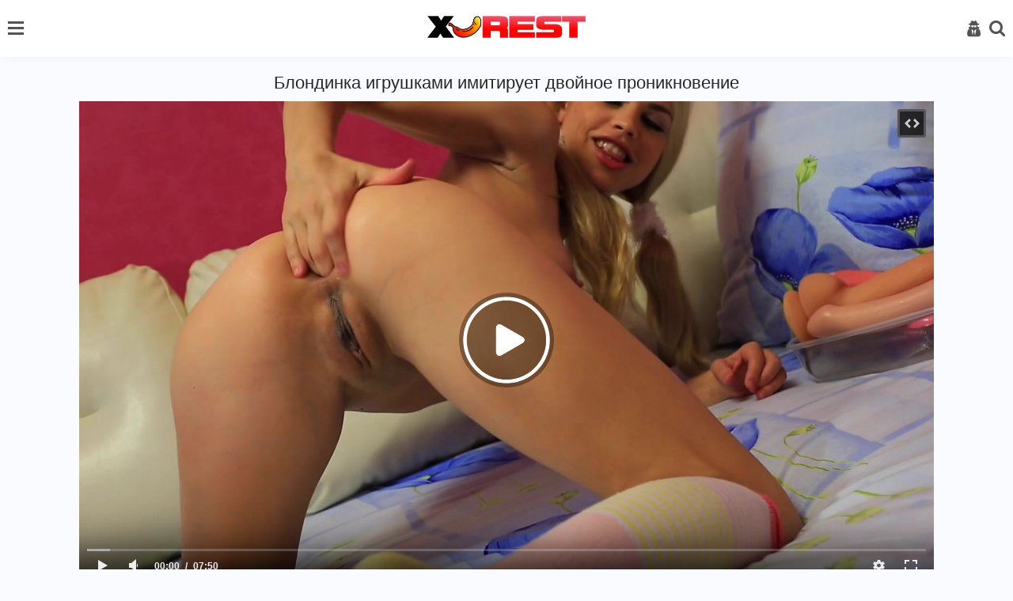

--- FILE ---
content_type: text/html; charset=utf-8
request_url: https://xrest.net/videos/blondinka-igrushkami-imitiruet-dvoynoe-proniknovenie/
body_size: 8169
content:
<!DOCTYPE html>
<html lang="ru">
<head>
<meta name="viewport" content="width=device-width, initial-scale=1">
<meta http-equiv="Content-Type" content="text/html; charset=utf-8">
<title>Блондинка игрушками имитирует двойное проникновение</title>
<meta name="description" content="Блондинка с хвостиками во всю развлекается со своими игрушками. На диване она ласкает обе дырочки сразу пальчиками и смазывает отверстия большим количеством лубриканта. Уже вскоре белокурая проказница получает нереальное удовольствие, вставляя в свою задницу большой дилдо. Через некоторое время наслаждение становится ещё большим, ведь девчонка засовывает игрушку и в киску, имитируя двойное проникновение.">
<link rel="stylesheet" href="/static/styles/style.css?v=1770078490">
<link href="https://xrest.net/videos/blondinka-igrushkami-imitiruet-dvoynoe-proniknovenie/" rel="canonical"/>
<link rel="alternate" media="only screen and (max-width: 640px)" href="https://m.xrest.mobi/videos/blondinka-igrushkami-imitiruet-dvoynoe-proniknovenie/">
<link rel="alternate" media="handheld" href="https://m.xrest.mobi/videos/blondinka-igrushkami-imitiruet-dvoynoe-proniknovenie/">
<link rel="icon" href="https://xrest.net/favicon.ico" type="image/x-icon">
<link rel="icon" type="image/png" sizes="32x32" href="/static/images/favicons/favicon-32x32.png">
<link rel="icon" type="image/png" sizes="96x96" href="/static/images/favicons/favicon-96x96.png">
<link rel="icon" type="image/png" sizes="16x16" href="/static/images/favicons/favicon-16x16.png">
</head>
<body>
<header>
    <div class="container">
        <div class="header-holder">
            <nav class="nav" id="nav">
				                <ul>
                    <li>
                        <a  href="https://xrest.net/">
                            <i class="icon-home "></i>
                            Главная страница
						</a>
                    </li>

                    <li>
                        <a href="https://xrest.net/top-rated/" >
                            <i class="icon-film"></i>
                            Лучшие видео
                        </a>
                    </li>
											<li>
							<a href="https://xrest.net/categories/" >
								<i class="icon-backend"></i>
								Категории
							</a>
						</li>
					
											<li>
							<a href="https://xrest.net/tags/" >
								<i class="icon-hashtag"></i>
								Теги
							</a>
						</li>
					
                    <li>
                        <a href="https://xrest.net/pornstars/" >
                            <i class="icon-model"></i>
                            Модели
                        </a>
                    </li>

                    <li>
                        <a href="https://xrest.net/photos/" >
                            <i class="icon-img2"></i>
                            Фото
                        </a>
                    </li>

                     <li>
                        <a href="https://xrest.net/studios/" >
                            <i class="icon-backend"></i>
                            Студии
                        </a>
                    </li>

                        <li>
        <a href="https://xrest.net/videos/milfa-s-krasivoy-popoy-trahaetsya-rakom-posle-mineta/">
            <i class="icon-change"></i>
            Случайное видео 
        </a>
    </li>


                </ul>

                <div class="button-close-nav" id="closeNav">
                    <i class="icon-close"></i>
                </div>
            </nav>

            <button class="burger" type="button" id="navToggle">
                <span class="burger-item">

                </span>
            </button>

            <div class="logo-holder">
                <a href="https://xrest.net/">
                    <img src="/static/images/logo.png?v=1" alt="https://xrest.net/">
                </a>
            </div>

            <div class="user-menu">
                <div class="button-close-user js-open-user">
                    <i class="icon-close"></i>
                </div>

                <ul>
				                        <li>
                            <a href="https://xrest.net/signup/">
                                <i class="icon-key"></i>
                                Регистрация
                            </a>
                        </li>
                        <li>
                            <a href="https://xrest.net/login/" id="login">
                                <i class="icon-user2"></i>
                                Вход
                            </a>
                        </li>
                                    </ul>
            </div>

            <button class="user-open js-open-user" type="button">
                <i class="icon-user2"></i>
            </button>

            <div class="search-open">
                <div class="button-open-search" id="togglesearch">
                    <i class="icon-search" id="searchItem"></i>
                </div>
            </div>
            <div class="search-block" id="searchDown">
                <div class="open-form">
					<form id="search_form" action="https://xrest.net/search/" method="get" data-url="https://xrest.net/search/%QUERY%/" class="form js-search-form">
						<input type="text" name="q" placeholder="Поиск" value="" class="input"/>
                        <button class="search-btn" type="submit">
                            <i class="icon-search"></i>
                        </button>
                    </form>
                </div>
            </div>
        </div>
    </div>
</header>
<div class="main">
    <div class="container">

	<section class="content-video">
	<div class="main-content">
		<div class="title-block">
			<h1 class="title">Блондинка игрушками имитирует двойное проникновение</h1>
		</div>
		<div class="player-holder">
			<div class="player">
				<div class="player-holder">
																		<div class="player-wrap" style="width: 100%; height: 0; padding-bottom: 56.07476635514%">
								<div id="kt_player"></div>
							</div>
							<script type="text/javascript" src="https://xrest.net/player/kt_player.js?v=12.12.7"></script>
							<script type="text/javascript">
								/* <![CDATA[ */
																	function getEmbed(width, height) {
										if (width && height) {
											return '<iframe width="' + width + '" height="' + height + '" src="https://xrest.net/embed/2415" frameborder="0" allowfullscreen></iframe>';
										}
										return '<iframe width="428" height="240" src="https://xrest.net/embed/2415" frameborder="0" allowfullscreen></iframe>';
									}
								
								var flashvars = {
																			video_id: '2415', 																			video_title: 'Блондинка игрушками имитирует двойное проникновение', 																			video_categories: 'Анал, Домашнее, Молодые, Русское, Соло девушек', 																			video_tags: 'Попки, Раком, На диване, Блондинки, Бритые киски, Секс игрушки, Хоум, Жопки, Дилдо', 																			license_code: '$398168313136271', 																			lrc: '53361120', 																			event_reporting: 'https://xrest.net/player/stats.php?embed=0', 																			event_reporting2: 'https://xrest.net/get_file/1/da0f30ed4764fec234bc7d8578ec9a10056ace4ce6/2000/2415/2415.mp4/', 																			rnd: '1770078490', 																			video_url: 'function/0/https://xrest.net/get_file/1/04caf51b0aea21812070b50cbf8ae17b62a79d5830/2000/2415/2415.mp4/', 																			postfix: '.mp4', 																			video_url_text: '360p', 																			video_alt_url: 'function/0/https://xrest.net/get_file/1/65ea391f44c71f8b17b7c98ddfb321fabd675f28dd/2000/2415/2415_720p.mp4/', 																			video_alt_url_text: '720p', 																			video_alt_url_hd: '1', 																			timeline_screens_url: 'https://xrest.net/contents/videos_screenshots/2000/2415/timelines/timeline/180x100/{time}.jpg', 																			timeline_screens_interval: '5', 																			timeline_screens_count: '95', 																			timeline_screens_preload: 'true', 																			preview_url: 'https://xrest.net/contents/videos_screenshots/2000/2415/preview.jpg', 																			skin: 'youtube.css', 																			logo_text: 'xrest.net', 																			logo_position: '0,0', 																			logo_anchor: 'topleft', 																			hide_controlbar: '1', 																			hide_style: 'fade', 																			preload: 'metadata', 																			volume: '0.3', 																			related_src: 'https://xrest.net/related_videos_html/2415/', 																			related_on_pause: 'true', 																			player_width: '882', 																			player_height: '494,57943925234', 																			embed: '1'																	};
																kt_player('kt_player', 'https://xrest.net/player/kt_player.swf?v=12.12.7', '100%', '100%', flashvars);
								/* ]]> */
							</script>
															</div>
			</div>
			<div class="views-data-like">
				<div class="rating-container rating-containerv">
										
										
																																
					<a href="#like" class="rate-btn rate-like" title="Мне нравится" data-video-id="2415" data-vote="5">
						<i class="icon-like"></i>
						7
					</a>
					<a href="#dislike" class="rate-btn rate-dislike" title="Мне не нравится" data-video-id="2415" data-vote="0">
						<i class="icon-dis-like"></i>
						6
					</a>
					<span class="voters" data-success="Спасибо!" data-error="IP уже голосовал"></span>
				</div>
				<div class="views-data">
					<div class="statistic">
						<div class="item">
							<p class="item-text">
								Просмотров:
								<span>3 779</span>
							</p>
						</div>
						<div class="item">
							<p class="item-text">
								Длительность:
								<span>7:51</span>
							</p>
						</div>
						<div class="item">
							<p class="item-text">
								Добавлено:
								<span>23.02.2021</span>
							</p>
						</div>
					</div>
				</div>
				<div class="btn-inner">
					<div class="heart-btn">
																					<span><a href="https://xrest.net/login-required/"><i class="icon-heart1"></i> 1</a></span>
																		</div>
					<button class="comment-btn">
						Комментарии (0)
					</button>
				</div>
			</div>
							<div class="text-video">
					<p>
						<b>Описание</b>: Блондинка с хвостиками во всю развлекается со своими игрушками. На диване она ласкает обе дырочки сразу пальчиками и смазывает отверстия большим количеством лубриканта. Уже вскоре белокурая проказница получает нереальное удовольствие, вставляя в свою задницу большой дилдо. Через некоторое время наслаждение становится ещё большим, ведь девчонка засовывает игрушку и в киску, имитируя двойное проникновение.
					</p>
				</div>
			
							<div class="video-tag">
											<div class="categories">
							<span class="tag-title">
								Категории:
							</span>
															<a class="categories-link" href="https://xrest.net/categories/anal/">
									Анал,								</a>
															<a class="categories-link" href="https://xrest.net/categories/domashnee/">
									Домашнее,								</a>
															<a class="categories-link" href="https://xrest.net/categories/molodye/">
									Молодые,								</a>
															<a class="categories-link" href="https://xrest.net/categories/russkoe-porno/">
									Русское,								</a>
															<a class="categories-link" href="https://xrest.net/categories/solo-devushek/">
									Соло девушек								</a>
													</div>
																<div class="categories">
							<span class="tag-title">
								В этом видео:
							</span>
															<a class="tags-link" href="https://xrest.net/tags/popki/">
									#Попки,								</a>
															<a class="tags-link" href="https://xrest.net/tags/rakom/">
									#Раком,								</a>
															<a class="tags-link" href="https://xrest.net/tags/na-divane/">
									#На диване,								</a>
															<a class="tags-link" href="https://xrest.net/tags/blonde/">
									#Блондинки,								</a>
															<a class="tags-link" href="https://xrest.net/tags/britye-kiski/">
									#Бритые киски,								</a>
															<a class="tags-link" href="https://xrest.net/tags/seks-igrushki/">
									#Секс игрушки,								</a>
															<a class="tags-link" href="https://xrest.net/tags/houm/">
									#Хоум,								</a>
															<a class="tags-link" href="https://xrest.net/tags/jopki/">
									#Жопки,								</a>
															<a class="tags-link" href="https://xrest.net/tags/dildo/">
									#Дилдо								</a>
													</div>
																					<div class="video-tags">
							<span class="tag-title">
								Модели:
							</span>
														<a href="https://xrest.net/pornstars/candy-lisa/">Candy Lisa</a>
														<a href="https://xrest.net/pornstars/">(все модели)</a>
						</div>
									</div>
					</div>
	</div>
		
<div class="block-comments comments-leave" data-block-id="video_comments_video_comments">
	<div class="block-comments">
		<form method="post">
			<a href="#add_comment" class="toggle-button"></a>

							<div class="success hidden">
					Спасибо! Ваш комментарий отправлен на проверку.
				</div>
				<div class="block-new-comment">
					<div class="generic-error hidden"></div>
					<div>
													<div class="row">
								<input type="text" id="comment_username" name="anonymous_username" maxlength="30" class="textfield" placeholder="введите имя, если хотите персонифицировать свой комментарий"/>
							</div>
												<div class="row">
							<textarea class="textarea" id="comment_message" name="comment" rows="3" placeholder=""></textarea>
							<div class="field-error down"></div>
						</div>
						<div class="bottom">
															<input type="hidden" name="action" value="add_comment"/>
								<input type="hidden" name="video_id" value="2415">
								<button class="submit comment-btn" type="submit">
									Отправить
								</button>
													</div>
					</div>
				</div>
					</form>
	</div>

	<div class="list-comments hidden">
	<div id="video_comments_video_comments">
		<div class="comments" id="video_comments_video_comments_items">
			<div class="title-block">
				<span class="title">Комментарии</span>
			</div>
					</div>

								</div>
</div></div>
</section>
	
	<section class="related">
			<div class="title-block-sorting">
	
<div class="title-block"> 
		<h2 class="title">Похожие видео:</h2>	</div>
	<div class="sorting-holder" id="list_videos_related_videos_sort_list">
			</div>
</div>

<div class="content-holder" id="list_videos_related_videos_items">
						<div class="item video-block">
				<a href="https://xrest.net/videos/devushkam-stalo-skuchno-vmeste-i-oni-priglasili-negra-prisoedinitsya/" data-rt="1:666b145e147500c0e495436f30b65f53:0:347:1:">
					<div class="img-holder img_thumb" data-src="https://xrest.net/contents/videos_screenshots/0/347/540x360/" data-preview="https://xrest.net/get_file/1/ee08614713a89ebd151a39ba1d871de45395fa473e/0/347/347_preview.mp4/">
													<img class="img lazyload" src="[data-uri]" data-src="https://xrest.net/contents/videos_screenshots/0/347/540x360/50.jpg"  alt="Девушкам стало скучно вместе и они пригласили негра присоединиться" />
																			<div class="swipe-hint js-swipe"> 
								<svg class="svg-icon" viewBox="0 0 32 32">
									<title>Swipe</title>
									<path d="M22.697 30.978c4.192 0 7.668-3.68 7.668-7.668 0 0 0 2.351 0 0v-6.134c0-0.818-0.716-1.534-1.534-1.534s-1.534 0.716-1.534 1.534v0.511h-1.022v-2.556c0-0.818-0.716-1.534-1.534-1.534s-1.534 0.716-1.534 1.534v1.534h-1.022v-2.556c0-0.818-0.716-1.534-1.534-1.534s-1.534 0.716-1.534 1.534v3.578h-1.022v-10.735c0-0.818-0.716-1.534-1.534-1.534s-1.534 0.716-1.534 1.534v11.553c-2.147-2.249-4.907-4.703-6.032-3.578s1.738 4.192 5.725 10.939c1.84 2.965 4.089 5.112 7.974 5.112v0 0zM31.387 23.31c0 4.805-3.885 8.69-8.69 8.69-3.169 0-6.543-1.534-8.895-5.725-3.374-6.032-7.566-10.019-5.521-12.064 1.431-1.431 3.783-0.102 5.725 1.84v0-9.099c0-1.431 1.125-2.556 2.556-2.556s2.556 1.125 2.556 2.556v5.112c0.409-0.307 0.92-0.511 1.534-0.511 1.125 0 2.045 0.716 2.351 1.636 0.409-0.409 1.022-0.613 1.738-0.613 1.431 0 2.556 1.125 2.556 2.556v0c0.409-0.307 0.92-0.511 1.534-0.511 1.431 0 2.556 1.125 2.556 2.556v6.134z"></path>
									<path d="M10.53 3.272h-7.77l1.84-1.84c0.204-0.204 0.204-0.409 0.204-0.613 0-0.409-0.307-0.818-0.818-0.818-0.204 0-0.307 0.102-0.511 0.204l-3.169 3.272c-0.204 0.102-0.307 0.307-0.307 0.511s0.102 0.409 0.307 0.613l3.169 3.169c0.204 0.204 0.307 0.204 0.511 0.204 0.511 0 0.818-0.409 0.818-0.818 0-0.204-0.102-0.409-0.204-0.511l-1.84-1.84h7.77c0.409 0 0.818-0.409 0.818-0.818s-0.409-0.716-0.818-0.716z"></path>
									<path d="M22.901 4.805h7.77l-1.84 1.84c-0.204 0.204-0.204 0.307-0.204 0.511 0 0.409 0.307 0.818 0.818 0.818 0.204 0 0.409-0.102 0.511-0.204l3.169-3.169c0.102-0.102 0.307-0.307 0.307-0.613s-0.102-0.409-0.307-0.613l-3.169-3.169c-0.204-0.102-0.409-0.204-0.613-0.204-0.511 0-0.818 0.409-0.818 0.818 0 0.204 0.102 0.409 0.204 0.511l1.84 1.84h-7.77c-0.409 0-0.818 0.409-0.818 0.818s0.409 0.818 0.92 0.818z"></path>
								</svg>
							</div>
												<span class="label">HD</span>						<span class="duration">58:35</span>
					</div>
					<div class="title-holder">
						<div class="video-title">
							Девушкам стало скучно вместе и они пригласили негра присоединиться
						</div>
						<div class="rating">
							<i class="icon-like"></i>
																					
							<span>64%</span>
						</div>
					</div>
				</a>
			</div>
					<div class="item video-block">
				<a href="https://xrest.net/videos/devka-v-korsete-s-mujikom-na-krovati-rezvitsya/" data-rt="2:666b145e147500c0e495436f30b65f53:0:2880:1:">
					<div class="img-holder img_thumb" data-src="https://xrest.net/contents/videos_screenshots/2000/2880/540x360/" data-preview="https://xrest.net/get_file/1/07d00a445a7d18c045a69393efb10b505b03edd9f1/2000/2880/2880_preview.mp4/">
													<img class="img lazyload" src="[data-uri]" data-src="https://xrest.net/contents/videos_screenshots/2000/2880/540x360/9.jpg"  alt="Девка в корсете с мужиком на кровати резвится" />
																		<span class="label">HD</span>						<span class="duration">37:38</span>
					</div>
					<div class="title-holder">
						<div class="video-title">
							Девка в корсете с мужиком на кровати резвится
						</div>
						<div class="rating">
							<i class="icon-like"></i>
																					
							<span>75%</span>
						</div>
					</div>
				</a>
			</div>
					<div class="item video-block">
				<a href="https://xrest.net/videos/hudaya-jena-trahaetsya-s-parnem-a-muj-snimaet-video/" data-rt="3:666b145e147500c0e495436f30b65f53:0:1615:1:">
					<div class="img-holder img_thumb" data-src="https://xrest.net/contents/videos_screenshots/1000/1615/540x360/" data-preview="https://xrest.net/get_file/1/fd75b8cdf559c1cd9b5101767ff5ddf1562a20edf7/1000/1615/1615_preview.mp4/">
													<img class="img lazyload" src="[data-uri]" data-src="https://xrest.net/contents/videos_screenshots/1000/1615/540x360/3.jpg"  alt="Худая жена трахается с парнем, а муж снимает видео" />
																		<span class="label">HD</span>						<span class="duration">14:41</span>
					</div>
					<div class="title-holder">
						<div class="video-title">
							Худая жена трахается с парнем, а муж снимает видео
						</div>
						<div class="rating">
							<i class="icon-like"></i>
																					
							<span>73%</span>
						</div>
					</div>
				</a>
			</div>
					<div class="item video-block">
				<a href="https://xrest.net/videos/devushka-pered-vecherinkoy-razvleklas-s-dyadey-koley/" data-rt="4:666b145e147500c0e495436f30b65f53:0:2585:1:">
					<div class="img-holder img_thumb" data-src="https://xrest.net/contents/videos_screenshots/2000/2585/540x360/" data-preview="https://xrest.net/get_file/1/e91d7a2bfdca618fba208821b91b0cfeb7cc77bed9/2000/2585/2585_preview.mp4/">
													<img class="img lazyload" src="[data-uri]" data-src="https://xrest.net/contents/videos_screenshots/2000/2585/540x360/5.jpg"  alt="Девушка перед вечеринкой развлеклась с дядей Колей" />
																		<span class="label">HD</span>						<span class="duration">12:53</span>
					</div>
					<div class="title-holder">
						<div class="video-title">
							Девушка перед вечеринкой развлеклась с дядей Колей
						</div>
						<div class="rating">
							<i class="icon-like"></i>
																					
							<span>69%</span>
						</div>
					</div>
				</a>
			</div>
					<div class="item video-block">
				<a href="https://xrest.net/videos/razvratnica-v-seksualnom-bele-strastno-soset-her/" data-rt="5:666b145e147500c0e495436f30b65f53:0:1477:1:">
					<div class="img-holder img_thumb" data-src="https://xrest.net/contents/videos_screenshots/1000/1477/540x360/" data-preview="https://xrest.net/get_file/1/cca3cb71a8c981db33ce4b2093f7899c95d81a8fd5/1000/1477/1477_preview.mp4/">
													<img class="img lazyload" src="[data-uri]" data-src="https://xrest.net/contents/videos_screenshots/1000/1477/540x360/9.jpg"  alt="Развратница в сексуальном белье страстно сосет хер" />
																		<span class="label">HD</span>						<span class="duration">17:47</span>
					</div>
					<div class="title-holder">
						<div class="video-title">
							Развратница в сексуальном белье страстно сосет хер
						</div>
						<div class="rating">
							<i class="icon-like"></i>
																					
							<span>70%</span>
						</div>
					</div>
				</a>
			</div>
					<div class="item video-block">
				<a href="https://xrest.net/videos/manyak-v-dome-v-lesu-jestko-trahaet-svoih-privlekatelnyh-jertv/" data-rt="6:666b145e147500c0e495436f30b65f53:0:300:1:">
					<div class="img-holder img_thumb" data-src="https://xrest.net/contents/videos_screenshots/0/300/540x360/" data-preview="https://xrest.net/get_file/1/bbeeca7844551a220f7e596d2a6c5467ee73a049da/0/300/300_preview.mp4/">
													<img class="img lazyload" src="[data-uri]" data-src="https://xrest.net/contents/videos_screenshots/0/300/540x360/4.jpg"  alt="Маньяк в доме в лесу жестко трахает своих привлекательных жертв" />
																		<span class="label">HD</span>						<span class="duration">17:45</span>
					</div>
					<div class="title-holder">
						<div class="video-title">
							Маньяк в доме в лесу жестко трахает своих привлекательных жертв
						</div>
						<div class="rating">
							<i class="icon-like"></i>
																					
							<span>61%</span>
						</div>
					</div>
				</a>
			</div>
					<div class="item video-block">
				<a href="https://xrest.net/videos/jena-narisovala-sebe-usy-i-seksom-s-mujem-zanyalas/" data-rt="7:666b145e147500c0e495436f30b65f53:0:2645:1:">
					<div class="img-holder img_thumb" data-src="https://xrest.net/contents/videos_screenshots/2000/2645/540x360/" data-preview="https://xrest.net/get_file/1/b42df87f06126249b88dad8023ca494119926a83dc/2000/2645/2645_preview.mp4/">
													<img class="img lazyload" src="[data-uri]" data-src="https://xrest.net/contents/videos_screenshots/2000/2645/540x360/3.jpg"  alt="Жена нарисовала себе усы и сексом с мужем занялась" />
																		<span class="label">HD</span>						<span class="duration">5:23</span>
					</div>
					<div class="title-holder">
						<div class="video-title">
							Жена нарисовала себе усы и сексом с мужем занялась
						</div>
						<div class="rating">
							<i class="icon-like"></i>
																					
							<span>81%</span>
						</div>
					</div>
				</a>
			</div>
					<div class="item video-block">
				<a href="https://xrest.net/videos/nasladilsya-kiskoy-studentki-i-spustil-spermu-vnutr/" data-rt="8:666b145e147500c0e495436f30b65f53:0:1176:1:">
					<div class="img-holder img_thumb" data-src="https://xrest.net/contents/videos_screenshots/1000/1176/540x360/" data-preview="https://xrest.net/get_file/1/420036fdc8fffb0989e1dac2b0333a7f33240d076c/1000/1176/1176_preview.mp4/">
													<img class="img lazyload" src="[data-uri]" data-src="https://xrest.net/contents/videos_screenshots/1000/1176/540x360/27.jpg"  alt="Насладился киской студентки и спустил сперму внутрь" />
																		<span class="label">HD</span>						<span class="duration">33:14</span>
					</div>
					<div class="title-holder">
						<div class="video-title">
							Насладился киской студентки и спустил сперму внутрь
						</div>
						<div class="rating">
							<i class="icon-like"></i>
																					
							<span>68%</span>
						</div>
					</div>
				</a>
			</div>
					<div class="item video-block">
				<a href="https://xrest.net/videos/blondinka-privodit-ryjuyu-podrugu-k-dvum-negram/" data-rt="9:666b145e147500c0e495436f30b65f53:0:456:1:">
					<div class="img-holder img_thumb" data-src="https://xrest.net/contents/videos_screenshots/0/456/540x360/" data-preview="https://xrest.net/get_file/1/f06c176d5b7725195a5f127e28c78f27400d2b498b/0/456/456_preview.mp4/">
													<img class="img lazyload" src="[data-uri]" data-src="https://xrest.net/contents/videos_screenshots/0/456/540x360/17.jpg"  alt="Блондинка приводит рыжую подругу к двум неграм" />
																		<span class="label">HD</span>						<span class="duration">38:06</span>
					</div>
					<div class="title-holder">
						<div class="video-title">
							Блондинка приводит рыжую подругу к двум неграм
						</div>
						<div class="rating">
							<i class="icon-like"></i>
																					
							<span>73%</span>
						</div>
					</div>
				</a>
			</div>
					<div class="item video-block">
				<a href="https://xrest.net/videos/devushka-privodit-parnya-k-sebe-posle-svidaniya-i-trahaetsya-s-nim/" data-rt="10:666b145e147500c0e495436f30b65f53:0:254:1:">
					<div class="img-holder img_thumb" data-src="https://xrest.net/contents/videos_screenshots/0/254/540x360/" data-preview="https://xrest.net/get_file/1/020800d20439a6fa81c7a91bba765ad1e8bcf69fed/0/254/254_preview.mp4/">
													<img class="img lazyload" src="[data-uri]" data-src="https://xrest.net/contents/videos_screenshots/0/254/540x360/6.jpg"  alt="Девушка приводит парня к себе после свидания и трахается с ним" />
																		<span class="label">HD</span>						<span class="duration">28:30</span>
					</div>
					<div class="title-holder">
						<div class="video-title">
							Девушка приводит парня к себе после свидания и трахается с ним
						</div>
						<div class="rating">
							<i class="icon-like"></i>
																					
							<span>78%</span>
						</div>
					</div>
				</a>
			</div>
					<div class="item video-block">
				<a href="https://xrest.net/videos/muj-lijet-pisku-jeny-i-imeet-ee-v-jopu/" data-rt="11:666b145e147500c0e495436f30b65f53:0:2758:1:">
					<div class="img-holder img_thumb" data-src="https://xrest.net/contents/videos_screenshots/2000/2758/540x360/" data-preview="https://xrest.net/get_file/1/013b825f1a6667cde23ae3092e5738c1b2c78bc2ee/2000/2758/2758_preview.mp4/">
													<img class="img lazyload" src="[data-uri]" data-src="https://xrest.net/contents/videos_screenshots/2000/2758/540x360/1.jpg"  alt="Муж лижет письку жены и имеет её в жопу" />
																		<span class="label">HD</span>						<span class="duration">7:16</span>
					</div>
					<div class="title-holder">
						<div class="video-title">
							Муж лижет письку жены и имеет её в жопу
						</div>
						<div class="rating">
							<i class="icon-like"></i>
																					
							<span>82%</span>
						</div>
					</div>
				</a>
			</div>
					<div class="item video-block">
				<a href="https://xrest.net/videos/krasotka-v-setke-razvlekaetsya-s-mujchinoy/" data-rt="12:666b145e147500c0e495436f30b65f53:0:2872:1:">
					<div class="img-holder img_thumb" data-src="https://xrest.net/contents/videos_screenshots/2000/2872/540x360/" data-preview="https://xrest.net/get_file/1/66b295b92d75653c2b4da3c2933dd2f9b786fb99b1/2000/2872/2872_preview.mp4/">
													<img class="img lazyload" src="[data-uri]" data-src="https://xrest.net/contents/videos_screenshots/2000/2872/540x360/14.jpg"  alt="Красотка в сетке развлекается с мужчиной" />
																		<span class="label">HD</span>						<span class="duration">30:27</span>
					</div>
					<div class="title-holder">
						<div class="video-title">
							Красотка в сетке развлекается с мужчиной
						</div>
						<div class="rating">
							<i class="icon-like"></i>
																					
							<span>72%</span>
						</div>
					</div>
				</a>
			</div>
			</div>
					</section>

				<section class="tags">
			<div class="title-block">
				<h2 class="title">Похожие сайты:</h2>
			</div>

			<div class="tags-holder">
				<ul>
					<li class="col">
						<a href="https://www.24xxx.me">www.24xxx.me</a>
					</li>
					<li class="col">
						<a href="https://bigboss.video">BigBoss.video</a>
					</li>
					
					<li class="col">
						<a href="https://www.24xxx.porn">www.24xxx.porn</a>
					</li>
					<li class="col">
						<a href="https://check.porn">Check.Porn</a>
					</li>
					<li class="col">
						<a href="https://topvids.net">TopVids.net</a>
					</li>
					<li class="col">
						<a href="https://mega-porno.me" target="_blank">Mega-Porno.me</a>
					</li>
					<li class="col">
						<a href="https://www.mega-xxx.tv" target="_blank">Mega-XXX.tv</a>
					</li>
					<li class="col">
						<a href="https://5porno.pro" target="_blank">5porno.pro</a>
					</li>
					<li class="col">
						<a href="https://www.5xxx.org" target="_blank">5xxx.org</a>
					</li>
					<li class="col">
						<a href="https://ebalka.tv" target="_blank">Ebalka.tv</a>
					</li>
					<li class="col">
						<a href="https://rusuchka.com" target="_blank">RuSuchka.com</a>
					</li>
					<li class="col">
						<a href="https://checkporno.com" target="_blank">CheckPorno.com</a>
					</li>
				</ul>
			</div>
		</section>
			</div>
</div>

	<footer>
		<div class="container">
			<div class="footer-holder">
				<ul>
										<li><a href="/login/">Войти</a></li>
					<li><a href="/signup/">Регистрация</a></li>
										<li>
						<a href="https://xrest.net/">
							Главная
						</a>
					</li>
					<li>
						<a href="https://xrest.net/feedback/" rel="nofollow">
							Контакты
						</a>
					</li>
																<li>
							<a href="https://xrest.net/dmca/" rel="nofollow">
								DMCA
							</a>
						</li>
									</ul>

				<div class="row">
					<p class="footer-description">
						Все права защищены. Все фотографии и видео на этом веб сайте являются постановочными и находятся в свободном доступе в сети интернет. Все модели старше 18 лет, согласно 18 U.S.C. 2257 RKRCS. Заходя на этот сайт вы подтверждаете, что являетесь совершеннолетним и что посещение этого веб-сайта не является нарушением местного законодательства.
					</p>
					
					<p class="footer-description">
						&copy; 2008-2026 xrest.net - E-mail: <a href="/cdn-cgi/l/email-protection#d8afbdbab5b9abacbdaa98a0aabdabacf6b6bdac"><span class="__cf_email__" data-cfemail="1a6d7f78777b696e7f685a62687f696e34747f6e">[email&#160;protected]</span></a>
					</p>
				</div>
			</div>
		</div>
	</footer>
	
	<script data-cfasync="false" src="/cdn-cgi/scripts/5c5dd728/cloudflare-static/email-decode.min.js"></script><script src="https://xrest.net/static/js/plugins.min.js?v=2"></script>
	<script src="https://xrest.net/static/js/custom.min.js?v=1770078490"></script>

<!--LiveInternet counter--><a href="https://www.liveinternet.ru/click"
target="_blank"><img id="licnt9AAF" width="1" height="1" style="border:0" 
title="LiveInternet"
src="[data-uri]"
alt=""/></a><script>(function(d,s){d.getElementById("licnt9AAF").src=
"https://counter.yadro.ru/hit?t22.1;r"+escape(d.referrer)+
((typeof(s)=="undefined")?"":";s"+s.width+"*"+s.height+"*"+
(s.colorDepth?s.colorDepth:s.pixelDepth))+";u"+escape(d.URL)+
";h"+escape(d.title.substring(0,150))+";"+Math.random()})
(document,screen)</script><!--/LiveInternet-->


<script defer src="https://static.cloudflareinsights.com/beacon.min.js/vcd15cbe7772f49c399c6a5babf22c1241717689176015" integrity="sha512-ZpsOmlRQV6y907TI0dKBHq9Md29nnaEIPlkf84rnaERnq6zvWvPUqr2ft8M1aS28oN72PdrCzSjY4U6VaAw1EQ==" data-cf-beacon='{"version":"2024.11.0","token":"464aacfbace34d508e4fa8697c1a171e","r":1,"server_timing":{"name":{"cfCacheStatus":true,"cfEdge":true,"cfExtPri":true,"cfL4":true,"cfOrigin":true,"cfSpeedBrain":true},"location_startswith":null}}' crossorigin="anonymous"></script>
</body>
</html>